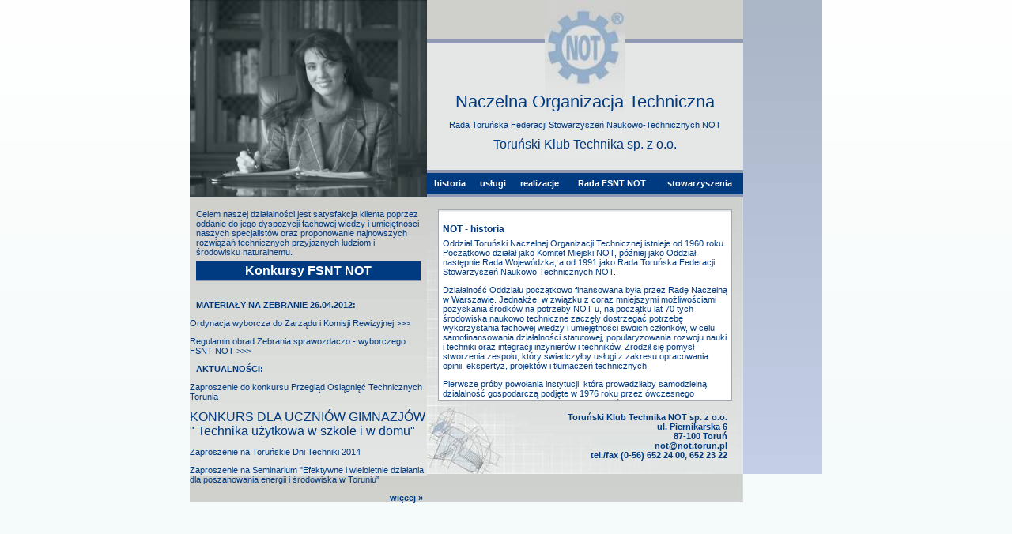

--- FILE ---
content_type: text/html; charset=UTF-8
request_url: http://not.torun.pl/
body_size: 2858
content:
<!DOCTYPE HTML PUBLIC "-//W3C//DTD HTML 4.01 Transitional//EN">
<html>
<head>
<meta http-equiv="Content-Type" content="text/html; charset=utf-8">
<meta name="content-language" content="pl">
<meta name="Keywords" content="NOT,organizacja,techniczna,naczelna,rada,federacji,stowarzyszeń, naukowo,technicznych,toruński,klub,technika,toruńhistoria">
<meta name="description" content="Naczelna Organizacja Techniczna, Rada Toruńska Federacji Stowarzyszeń Naukowo-Technicznych NOT, Toruński Klub Technika sp. z o.o. - Historia">
<meta name="author" content="PZITS Grafika, Tamtaki.com">
<meta http-equiv="reply-to" content="tamtakiattamtaki.com">
<meta name="robots" content="index,follow,all">
<title>NOT - Naczelna Organizacja Techniczna - Toruń - Historia</title>
<link rel="stylesheet" type="text/css" href="/not_engine.css" />
</head>
<body>
<center>
<div id="div_sandbox" title="Naczelna Organizacja Techniczna - projekty, projektowanie urbanistyczne, budowlane, technologiczne, wykonawcze">
<table summary="NOT" cellspacing="0" cellpadding="0" id="table_headers" title="NOT - projekty, projektowanie urbanistyczne, budowlane, technologiczne, wykonawcze">
<tbody title="Naczelna Organizacja Techniczna NOT Toruń - projekty, projektowanie urbanistyczne, budowlane, technologiczne, wykonawcze">
<tr title="NOT - projekty, projektowanie urbanistyczne, budowlane, technologiczne, wykonawcze">
<td id="td_zdjecie" rowspan="2" title="Naczelna Organizacja Techniczna - projekty, projektowanie urbanistyczne, budowlane, technologiczne, wykonawcze"><img src="/images/zdjecie.jpg" alt="NOT - projekty, projektowanie urbanistyczne, budowlane, technologiczne, wykonawcze" id="img_zdjecie" ></td>
<td id="td_headers" title="Naczelna Organizacja Techniczna - projekty, projektowanie urbanistyczne, budowlane, technologiczne, wykonawcze">
<center title="NOT - projekty, projektowanie urbanistyczne, budowlane, technologiczne, wykonawcze">
<div id="div_header_barok" title="Naczelna Organizacja Techniczna - projekty, projektowanie urbanistyczne, budowlane, technologiczne, wykonawcze">
&nbsp;
</div>
<img src="/images/logo.jpg" alt="NOT - projekty, projektowanie urbanistyczne, budowlane, technologiczne, wykonawcze" id="img_logo" />
<div id="div_headers" title="Naczelna Organizacja Techniczna - projekty, projektowanie urbanistyczne, budowlane, technologiczne, wykonawcze">
        <h1 title="Naczelna Organizacja Techniczna">Naczelna Organizacja Techniczna</h1>
        <h2 title="Rada Toruńska Federacji Stowarzyszeń Naukowo-Technicznych NOT">Rada Toruńska Federacji Stowarzyszeń Naukowo-Technicznych NOT</h2>
        <h3 title="Toruński Klub Technika sp. z o.o.">Toruński Klub Technika sp. z o.o.</h3>
</div>





</center>
</td>
<td class="td_margin" title="Naczelna Organizacja Techniczna - projekty, projektowanie urbanistyczne, budowlane, technologiczne, wykonawcze">&nbsp;</td>
</tr>
<tr title="NOT - projekty, projektowanie urbanistyczne, budowlane, technologiczne, wykonawcze">
	<td id="td_menu_top"title="Naczelna Organizacja Techniczna - projekty, projektowanie urbanistyczne, budowlane, technologiczne, wykonawcze" >
	<table summary="" cellpadding="0" cellspacing="0" id="table_menu_top" title="NOT - projekty, projektowanie urbanistyczne, budowlane, technologiczne, wykonawcze">
	
		<tr>
				<!--<td >
					<a href="?r=aktualnosci" class="a_menu" >aktualności</a>
				</td>-->

				<td title="NOT - projekty, projektowanie urbanistyczne, budowlane, technologiczne, wykonawcze">
					<a href="/historia"class="a_menu" title="Naczelna Organizacja Techniczna NOT Toruń - historia">historia</a>
				</td>
				
				<td title="Naczelna Organizacja Techniczna - projekty, projektowanie urbanistyczne, budowlane, technologiczne, wykonawcze">
					<a href="/uslugi" class="a_menu" title="Naczelna Organizacja Techniczna NOT Toruń - usługi">usługi</a>
				</td>
				
				<td title="NOT - projekty, projektowanie urbanistyczne, budowlane, technologiczne, wykonawcze">
					<a href="/realizacje" class="a_menu" title="Naczelna Organizacja Techniczna NOT Toruń - realizacje">realizacje</a>
				</td>
				
				<td >
					<a href="/zamowienia_publiczne" class="a_menu" >Rada FSNT NOT</a>
				</td>
				
				<td title="Naczelna Organizacja Techniczna - projekty, projektowanie urbanistyczne, budowlane, technologiczne, wykonawcze">
					<a href="/stowarzyszenia" class="a_menu" title="Naczelna Organizacja Techniczna NOT  - stowarzyszenia">stowarzyszenia</a>
				</td>
				
			</tr>
		
	</table>
	</td>
	<td class="td_margin" title="NOT - projekty, projektowanie urbanistyczne, budowlane, technologiczne, wykonawcze">&nbsp;</td>
</tr>
</tbody>
</table>

<!--poziom2-->
<table summary="" cellspacing="0" cellpadding="0" id="table_display" title="Naczelna Organizacja Techniczna - projekty, projektowanie urbanistyczne, budowlane, technologiczne, wykonawcze">
        <tbody title="NOT - projekty, projektowanie urbanistyczne, budowlane, technologiczne, wykonawcze">
                <tr title="Naczelna Organizacja Techniczna - projekty, projektowanie urbanistyczne, budowlane, technologiczne, wykonawcze">
                        <td id="td_menu_left" title="NOT - projekty, projektowanie urbanistyczne, budowlane, technologiczne, wykonawcze">
                                
                                    
<div id="div_b_l" title="Naczelna Organizacja Techniczna - projekty, projektowanie urbanistyczne, budowlane, technologiczne, wykonawcze">
      <p id="p_cert" title="Naczelna Organizacja Techniczna NOT Toruń - ISO 9001:2000">
                Celem naszej działalności jest satysfakcja klienta poprzez oddanie do jego dyspozycji fachowej wiedzy i&nbsp;umiejętności naszych specjalistów oraz proponowanie najnowszych rozwiązań technicznych przyjaznych ludziom i środowisku  naturalnemu.
                <br>
      </p>
</div>

</center>
<div id="konkursy_fsn"><a href="/konkursy_fsnt_not">Konkursy FSNT NOT</a></div>
﻿<div>
<h6 id="h6_b_l" title="Naczelna Organizacja Techniczna NOT Toruń - aktualności">MATERIAŁY NA ZEBRANIE 26.04.2012:</h6>
</p>
<p  title="Ordynacja wyborcza do Zarządu i Komisji Rewizyjnej">
<a href="/res/doc/ordynacja.pdf">Ordynacja wyborcza do Zarządu i Komisji Rewizyjnej >>></a></p>
 
<p  title=" Regulamin obrad Zebrania sprawozdaczo - wyborczego FSNT NOT ">
<a href="/res/doc/regulamin.pdf">Regulamin obrad Zebrania sprawozdaczo - wyborczego FSNT NOT >>></a></p>
</p>
<h6 id="h6_b_l" title="Naczelna Organizacja Techniczna NOT Toruń - aktualności">AKTUALNOŚCI:</h6>
</p>
<p  title="Zaproszenie do konkursu Przegląd Osiągnięć Technicznych Torunia"><a href="/res/konkursy/zaproszenie_POTT_2016.pdf">
Zaproszenie do konkursu Przegląd Osiągnięć Technicznych Torunia
</p>
<a href="/res/konkursy/ogłoszenie_KT_2015.pdf">KONKURS DLA UCZNIÓW GIMNAZJÓW &quot;
	Technika użytkowa w szkole i w domu&quot;</a>
<p  title="Zaproszenie Toruńskie Dni Techniki"><a href="/res/konkursy/TDT_2014.pdf">
Zaproszenie na Toruńskie Dni Techniki 2014
</p>
<p  title="Zaproszenie Seminarium "><a href="/res/konkursy/rape.html">
Zaproszenie na Seminarium "Efektywne i wieloletnie działania dla poszanowania energii i środowiska w Toruniu”
</p>
<div class="right" style="padding-right:5px"><a href="/aktualnosci" class="a_menu_1">więcej &raquo;</a></div>
</div>
</td>
<td id="td_iframe_1" title="Naczelna Organizacja Techniczna NOT Toruń - historia, usługi, realizacje, stowarzyszenia">
                                                   <center title="Naczelna Organizacja Techniczna NOT Toruń - historia, usługi, realizacje, stowarzyszenia">
                                                                               <div id="div_iframe_1" title="Naczelna Organizacja Techniczna NOT Toruń - historia, usługi, realizacje, stowarzyszenia">
<div   id="iframe1" >﻿<h4>NOT - historia</h4>
<p>
Oddział Toruński Naczelnej Organizacji Technicznej istnieje od 1960 roku. Początkowo działał jako Komitet Miejski NOT, później jako Oddział, następnie Rada Wojewódzka, a od 1991 jako Rada Toruńska Federacji Stowarzyszeń Naukowo Technicznych NOT.
</p>
<p>
Działalność Oddziału początkowo finansowana była przez Radę Naczelną w Warszawie. Jednakże, w związku z coraz mniejszymi możliwościami pozyskania środków na potrzeby NOT u, na początku lat 70 tych środowiska naukowo techniczne zaczęły dostrzegać potrzebę wykorzystania fachowej wiedzy i umiejętności swoich członków, w celu samofinansowania działalności statutowej, popularyzowania rozwoju nauki i techniki oraz integracji inżynierów i techników. Zrodził się pomysł stworzenia zespołu, który świadczyłby usługi z zakresu opracowania opinii, ekspertyz, projektów i tłumaczeń technicznych.
</p>
<p>
Pierwsze próby powołania instytucji, która prowadziłaby samodzielną działalność gospodarczą podjęte w 1976 roku przez ówczesnego Przewodniczącego Zarządu Oddziału Wojewódzkiego NOT kol. Sławomira Targowskiego i Sekretarza Zarządu kol. Władysława Wierzejskiego zakończyły się niepowodzeniem.
</p>
<p>
Siedem lat później ponownie powrócono do idei stworzenia Zespołu Usług Technicznych (ZUT) przy Radzie Wojewódzkiej NOT w Toruniu. Staraniem Rady, a w szczególności dwóch osób: kol. Władysława Wierzejskiego i kol. Pawła Piotrowiaka, zespół taki rozpoczął działalność 1 stycznia 1984 roku.
</p>
<p>
Aktualnie działalność gospodarcza Rady Toruńskiej FSNT NOT realizowana jest w Biurze Usług Technicznych Projektowania i Realizacji Inwestycji Toruński Klub Technika NOT Spółka z o.o., której 100% właścicielem jest Rada Toruńska NOT.   
</p>
</div>
                                                                                    </div>
<p id="p_namiary" title="Toruński Klub Technika NOT sp. z o.o.">
Toruński Klub Technika NOT sp. z o.o.<br>
ul. Piernikarska 6<br>
87-100 Toruń<br>
<a href="mailto:not@not.torun.pl" title="not@not.torun.pl">not@not.torun.pl</a><br>
tel./fax (0-56) 652 24 00, 652 23 22
</p>
                                                  </center>
                                    </td>
                                    <td class="td_margin">&nbsp;</td>
                            </tr>
                            </tbody>
                     </table>

</div>


</center>
</body>
</html>


--- FILE ---
content_type: text/css
request_url: http://not.torun.pl/not_engine.css
body_size: 1295
content:
body{margin-top:0;vertical-align:top;font-family:tahoma,arial,verdana,sans-serif;color:rgb(0,58,128);
				background-color:rgb(245,250,250);
				background-image:url(images/tlo_main_02.jpg);
				background-position:top;
				background-repeat:repeat-x}
a:link{color:rgb(0,58,128);text-decoration:none}
a:active{color:rgb(50,108,178);text-decoration:none}
a:visited{color:rgb(0,58,128);text-decoration:none}
a:hover{color:rgb(50,108,178);text-decoration:none}
a.a_menu:link{color:rgb(255,255,255);text-decoration:none;font-size:11px;font-weight:bold}
a.a_menu:visited{color:rgb(255,255,255);text-decoration:none;font-size:11px;font-weight:bold}
a.a_menu:active{color:rgb(151,173,211);text-decoration:underline;font-size:11px;font-weight:bold}
a.a_menu:hover{color:rgb(151,173,211);text-decoration:underline;font-size:11px;font-weight:bold}

a.a_menu_1:link{color:rgb(0,58,128);text-decoration:none;font-size:11px;font-weight:bold}
a.a_menu_1:visited{color:rgb(0,58,128);text-decoration:none;font-size:11px;font-weight:bold}
a.a_menu_1:active{color:rgb(0,58,128);text-decoration:underline;font-size:11px;font-weight:bold}
a.a_menu_1:hover{color:rgb(0,58,128);text-decoration:underline;font-size:11px;font-weight:bold}

h1{margin-top:0px;margin-bottom:10px;font-size:22px;font-weight:normal;font-family:verdana,arial,sans-serif;}
h3{margin-top:0px;margin-bottom:10px;font-size:16px;font-weight:normal;font-family:verdana,arial,sans-serif;}
h2{margin-top:0px;margin-bottom:10px;font-size:11px;font-weight:normal;font-family:arial,verdana,sans-serif;}
h4	{margin:0;margin-bottom:5px;font-size:12px;text-align:left}
h5	{margin:0;margin-bottom:5px;font-size:11px}
p{font-size:11px;}
#div_contener, #div_sandbox{width:800px;height:600px;background-color:rgb(170,181,198);background-image:url(images/sandbox_tlo.jpg);
                                          text-align:left}
#div_contener_js	{position:absolute;left:0;top:0}										  
#table_headers{width:800px;height:250px;}
#td_zdjecie{width:300px;vertical-align:top;}

#td_headers{vertical-align:top;background-color:rgb(228,231,229);height:215px}
#div_header_barok{height:50px;background-color:rgb(207,208,204);border-bottom:4px solid rgb(143,154,178);}
#img_logo{height:200px;margin-top:-54px}
#div_headers{margin-top:-84px;vertical-align:middle;height:100%}
#td_menu_top{height:35px}
#table_menu_top{width:100%;height:35px;border-top:4px solid rgb(143,154,178);
             background-color:rgb(0,58,128);border-bottom:4px solid rgb(143,154,178);
                                           text-align:center;vertical-align:middle;}
#table_menu_top td	{padding:0 5px 0 5px}										   
									   
#table_display{width:800px;height:350px}
#td_menu_left{width:300px;vertical-align:top;background-image:url(images/td_iframe_tlo.jpg)}
#div_b_l{/*border:1px dashed rgb(0,58,128);*/margin-top:15px;/*margin-left:15px;margin-right:15px;*/font-size:11px;}
#p_cert{margin:0 8px 5px 8px;text-align:left}
#img_cert{height:80px;margin:5px}
#h6_b_l{font-size:11px;margin:0;margin-left:8px;margin-bottom:3px}
#p_namiary{width:360px;margin-top:15px;margin-bottom:0;font-weight:bold;text-align:right;}

#td_iframe{background-color:rgb(207,208,204);background-image:url(images/td_iframe_tlo.jpg)}
#td_iframe_1{background-color:rgb(207,208,204);background-image:url(images/td_iframe_tlo_1.jpg);vertical-align:top}
#div_iframe_1{margin-top:15px}
div#iframe1{border:1px solid rgb(163,169,178);width:360px;height:230px;overflow:auto;padding:5px;background:#FFFFFF;
		background-image:url(images/tlo_barok.jpg);
	   background-position: top;
	   background-repeat: repeat-x;text-align:left;font-size:11px}
div#iframe1 p	{margin-top:0;text-align:left}
.td_brzeg{width:20px}
.td_miedza{/*width:20px*/}
div#konkursy_fsn	{text-align:center;margin:0 8px 2px 8px;background-color:rgb(0,58,128);padding:3px;margin-bottom:6px;
						border-top:1px solid rgb(143,154,178);border-bottom:1px solid rgb(143,154,178)}


div#konkursy_fsn a:link	{font-weight:bold;color:#FFFFFF;font-size:12pt}
div#konkursy_fsn a:visited	{font-weight:bold;color:#FFFFFF;font-size:12pt}
div#konkursy_fsn a:active	{font-weight:bold;color:#FFFFFF;font-size:12pt}
div#konkursy_fsn a:hover	{font-weight:bold;color:rgb(163,174,198);font-size:12pt}

.p_b_l{text-align:left;margin-top:0;margin-left:8px;margin-right:8px;margin-bottom:2px}
.span1{color:#FFFFFF;text-decoration:none}
.span2{margin-left:15px;}
.td_margin{width:100px}
ul{list-style-type:none;margin:0;}
li{margin-bottom:5px;}
#ul_stowarzyszenia{font-weight:bold;}
#ul_uslugi{font-weight:bold;}
.ul_realizacje{list-style-type:disc;text-align:left;margin-bottom:10px}
.ul_subul{list-style-type:square;margin-top:5px}
.p_realizacje{text-indent:0}

#div_barok{width:800px;height:30px;
			background-image:url(images/tlo_barok.jpg);
				background-position:top;
				background-repeat:repeat-x}
div.right	{text-align:right}	
a img	{border:0 none;/*vertical-align:middle*/}			